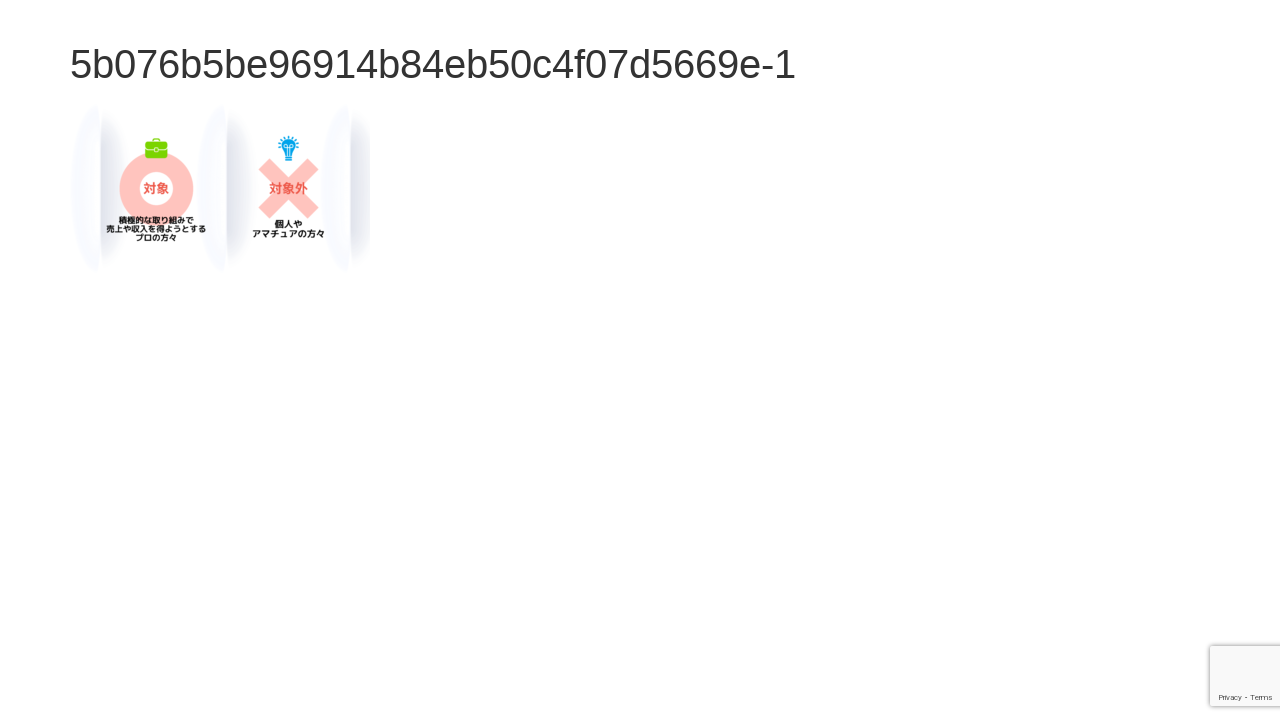

--- FILE ---
content_type: text/html; charset=utf-8
request_url: https://www.google.com/recaptcha/api2/anchor?ar=1&k=6Lc7j8cdAAAAAD8XUggmcu5eBX2RmOlPQS8NW-JT&co=aHR0cHM6Ly9rYXdhLWd5b3N5by5jb206NDQz&hl=en&v=PoyoqOPhxBO7pBk68S4YbpHZ&size=invisible&anchor-ms=20000&execute-ms=30000&cb=q7bu87g4ptln
body_size: 48634
content:
<!DOCTYPE HTML><html dir="ltr" lang="en"><head><meta http-equiv="Content-Type" content="text/html; charset=UTF-8">
<meta http-equiv="X-UA-Compatible" content="IE=edge">
<title>reCAPTCHA</title>
<style type="text/css">
/* cyrillic-ext */
@font-face {
  font-family: 'Roboto';
  font-style: normal;
  font-weight: 400;
  font-stretch: 100%;
  src: url(//fonts.gstatic.com/s/roboto/v48/KFO7CnqEu92Fr1ME7kSn66aGLdTylUAMa3GUBHMdazTgWw.woff2) format('woff2');
  unicode-range: U+0460-052F, U+1C80-1C8A, U+20B4, U+2DE0-2DFF, U+A640-A69F, U+FE2E-FE2F;
}
/* cyrillic */
@font-face {
  font-family: 'Roboto';
  font-style: normal;
  font-weight: 400;
  font-stretch: 100%;
  src: url(//fonts.gstatic.com/s/roboto/v48/KFO7CnqEu92Fr1ME7kSn66aGLdTylUAMa3iUBHMdazTgWw.woff2) format('woff2');
  unicode-range: U+0301, U+0400-045F, U+0490-0491, U+04B0-04B1, U+2116;
}
/* greek-ext */
@font-face {
  font-family: 'Roboto';
  font-style: normal;
  font-weight: 400;
  font-stretch: 100%;
  src: url(//fonts.gstatic.com/s/roboto/v48/KFO7CnqEu92Fr1ME7kSn66aGLdTylUAMa3CUBHMdazTgWw.woff2) format('woff2');
  unicode-range: U+1F00-1FFF;
}
/* greek */
@font-face {
  font-family: 'Roboto';
  font-style: normal;
  font-weight: 400;
  font-stretch: 100%;
  src: url(//fonts.gstatic.com/s/roboto/v48/KFO7CnqEu92Fr1ME7kSn66aGLdTylUAMa3-UBHMdazTgWw.woff2) format('woff2');
  unicode-range: U+0370-0377, U+037A-037F, U+0384-038A, U+038C, U+038E-03A1, U+03A3-03FF;
}
/* math */
@font-face {
  font-family: 'Roboto';
  font-style: normal;
  font-weight: 400;
  font-stretch: 100%;
  src: url(//fonts.gstatic.com/s/roboto/v48/KFO7CnqEu92Fr1ME7kSn66aGLdTylUAMawCUBHMdazTgWw.woff2) format('woff2');
  unicode-range: U+0302-0303, U+0305, U+0307-0308, U+0310, U+0312, U+0315, U+031A, U+0326-0327, U+032C, U+032F-0330, U+0332-0333, U+0338, U+033A, U+0346, U+034D, U+0391-03A1, U+03A3-03A9, U+03B1-03C9, U+03D1, U+03D5-03D6, U+03F0-03F1, U+03F4-03F5, U+2016-2017, U+2034-2038, U+203C, U+2040, U+2043, U+2047, U+2050, U+2057, U+205F, U+2070-2071, U+2074-208E, U+2090-209C, U+20D0-20DC, U+20E1, U+20E5-20EF, U+2100-2112, U+2114-2115, U+2117-2121, U+2123-214F, U+2190, U+2192, U+2194-21AE, U+21B0-21E5, U+21F1-21F2, U+21F4-2211, U+2213-2214, U+2216-22FF, U+2308-230B, U+2310, U+2319, U+231C-2321, U+2336-237A, U+237C, U+2395, U+239B-23B7, U+23D0, U+23DC-23E1, U+2474-2475, U+25AF, U+25B3, U+25B7, U+25BD, U+25C1, U+25CA, U+25CC, U+25FB, U+266D-266F, U+27C0-27FF, U+2900-2AFF, U+2B0E-2B11, U+2B30-2B4C, U+2BFE, U+3030, U+FF5B, U+FF5D, U+1D400-1D7FF, U+1EE00-1EEFF;
}
/* symbols */
@font-face {
  font-family: 'Roboto';
  font-style: normal;
  font-weight: 400;
  font-stretch: 100%;
  src: url(//fonts.gstatic.com/s/roboto/v48/KFO7CnqEu92Fr1ME7kSn66aGLdTylUAMaxKUBHMdazTgWw.woff2) format('woff2');
  unicode-range: U+0001-000C, U+000E-001F, U+007F-009F, U+20DD-20E0, U+20E2-20E4, U+2150-218F, U+2190, U+2192, U+2194-2199, U+21AF, U+21E6-21F0, U+21F3, U+2218-2219, U+2299, U+22C4-22C6, U+2300-243F, U+2440-244A, U+2460-24FF, U+25A0-27BF, U+2800-28FF, U+2921-2922, U+2981, U+29BF, U+29EB, U+2B00-2BFF, U+4DC0-4DFF, U+FFF9-FFFB, U+10140-1018E, U+10190-1019C, U+101A0, U+101D0-101FD, U+102E0-102FB, U+10E60-10E7E, U+1D2C0-1D2D3, U+1D2E0-1D37F, U+1F000-1F0FF, U+1F100-1F1AD, U+1F1E6-1F1FF, U+1F30D-1F30F, U+1F315, U+1F31C, U+1F31E, U+1F320-1F32C, U+1F336, U+1F378, U+1F37D, U+1F382, U+1F393-1F39F, U+1F3A7-1F3A8, U+1F3AC-1F3AF, U+1F3C2, U+1F3C4-1F3C6, U+1F3CA-1F3CE, U+1F3D4-1F3E0, U+1F3ED, U+1F3F1-1F3F3, U+1F3F5-1F3F7, U+1F408, U+1F415, U+1F41F, U+1F426, U+1F43F, U+1F441-1F442, U+1F444, U+1F446-1F449, U+1F44C-1F44E, U+1F453, U+1F46A, U+1F47D, U+1F4A3, U+1F4B0, U+1F4B3, U+1F4B9, U+1F4BB, U+1F4BF, U+1F4C8-1F4CB, U+1F4D6, U+1F4DA, U+1F4DF, U+1F4E3-1F4E6, U+1F4EA-1F4ED, U+1F4F7, U+1F4F9-1F4FB, U+1F4FD-1F4FE, U+1F503, U+1F507-1F50B, U+1F50D, U+1F512-1F513, U+1F53E-1F54A, U+1F54F-1F5FA, U+1F610, U+1F650-1F67F, U+1F687, U+1F68D, U+1F691, U+1F694, U+1F698, U+1F6AD, U+1F6B2, U+1F6B9-1F6BA, U+1F6BC, U+1F6C6-1F6CF, U+1F6D3-1F6D7, U+1F6E0-1F6EA, U+1F6F0-1F6F3, U+1F6F7-1F6FC, U+1F700-1F7FF, U+1F800-1F80B, U+1F810-1F847, U+1F850-1F859, U+1F860-1F887, U+1F890-1F8AD, U+1F8B0-1F8BB, U+1F8C0-1F8C1, U+1F900-1F90B, U+1F93B, U+1F946, U+1F984, U+1F996, U+1F9E9, U+1FA00-1FA6F, U+1FA70-1FA7C, U+1FA80-1FA89, U+1FA8F-1FAC6, U+1FACE-1FADC, U+1FADF-1FAE9, U+1FAF0-1FAF8, U+1FB00-1FBFF;
}
/* vietnamese */
@font-face {
  font-family: 'Roboto';
  font-style: normal;
  font-weight: 400;
  font-stretch: 100%;
  src: url(//fonts.gstatic.com/s/roboto/v48/KFO7CnqEu92Fr1ME7kSn66aGLdTylUAMa3OUBHMdazTgWw.woff2) format('woff2');
  unicode-range: U+0102-0103, U+0110-0111, U+0128-0129, U+0168-0169, U+01A0-01A1, U+01AF-01B0, U+0300-0301, U+0303-0304, U+0308-0309, U+0323, U+0329, U+1EA0-1EF9, U+20AB;
}
/* latin-ext */
@font-face {
  font-family: 'Roboto';
  font-style: normal;
  font-weight: 400;
  font-stretch: 100%;
  src: url(//fonts.gstatic.com/s/roboto/v48/KFO7CnqEu92Fr1ME7kSn66aGLdTylUAMa3KUBHMdazTgWw.woff2) format('woff2');
  unicode-range: U+0100-02BA, U+02BD-02C5, U+02C7-02CC, U+02CE-02D7, U+02DD-02FF, U+0304, U+0308, U+0329, U+1D00-1DBF, U+1E00-1E9F, U+1EF2-1EFF, U+2020, U+20A0-20AB, U+20AD-20C0, U+2113, U+2C60-2C7F, U+A720-A7FF;
}
/* latin */
@font-face {
  font-family: 'Roboto';
  font-style: normal;
  font-weight: 400;
  font-stretch: 100%;
  src: url(//fonts.gstatic.com/s/roboto/v48/KFO7CnqEu92Fr1ME7kSn66aGLdTylUAMa3yUBHMdazQ.woff2) format('woff2');
  unicode-range: U+0000-00FF, U+0131, U+0152-0153, U+02BB-02BC, U+02C6, U+02DA, U+02DC, U+0304, U+0308, U+0329, U+2000-206F, U+20AC, U+2122, U+2191, U+2193, U+2212, U+2215, U+FEFF, U+FFFD;
}
/* cyrillic-ext */
@font-face {
  font-family: 'Roboto';
  font-style: normal;
  font-weight: 500;
  font-stretch: 100%;
  src: url(//fonts.gstatic.com/s/roboto/v48/KFO7CnqEu92Fr1ME7kSn66aGLdTylUAMa3GUBHMdazTgWw.woff2) format('woff2');
  unicode-range: U+0460-052F, U+1C80-1C8A, U+20B4, U+2DE0-2DFF, U+A640-A69F, U+FE2E-FE2F;
}
/* cyrillic */
@font-face {
  font-family: 'Roboto';
  font-style: normal;
  font-weight: 500;
  font-stretch: 100%;
  src: url(//fonts.gstatic.com/s/roboto/v48/KFO7CnqEu92Fr1ME7kSn66aGLdTylUAMa3iUBHMdazTgWw.woff2) format('woff2');
  unicode-range: U+0301, U+0400-045F, U+0490-0491, U+04B0-04B1, U+2116;
}
/* greek-ext */
@font-face {
  font-family: 'Roboto';
  font-style: normal;
  font-weight: 500;
  font-stretch: 100%;
  src: url(//fonts.gstatic.com/s/roboto/v48/KFO7CnqEu92Fr1ME7kSn66aGLdTylUAMa3CUBHMdazTgWw.woff2) format('woff2');
  unicode-range: U+1F00-1FFF;
}
/* greek */
@font-face {
  font-family: 'Roboto';
  font-style: normal;
  font-weight: 500;
  font-stretch: 100%;
  src: url(//fonts.gstatic.com/s/roboto/v48/KFO7CnqEu92Fr1ME7kSn66aGLdTylUAMa3-UBHMdazTgWw.woff2) format('woff2');
  unicode-range: U+0370-0377, U+037A-037F, U+0384-038A, U+038C, U+038E-03A1, U+03A3-03FF;
}
/* math */
@font-face {
  font-family: 'Roboto';
  font-style: normal;
  font-weight: 500;
  font-stretch: 100%;
  src: url(//fonts.gstatic.com/s/roboto/v48/KFO7CnqEu92Fr1ME7kSn66aGLdTylUAMawCUBHMdazTgWw.woff2) format('woff2');
  unicode-range: U+0302-0303, U+0305, U+0307-0308, U+0310, U+0312, U+0315, U+031A, U+0326-0327, U+032C, U+032F-0330, U+0332-0333, U+0338, U+033A, U+0346, U+034D, U+0391-03A1, U+03A3-03A9, U+03B1-03C9, U+03D1, U+03D5-03D6, U+03F0-03F1, U+03F4-03F5, U+2016-2017, U+2034-2038, U+203C, U+2040, U+2043, U+2047, U+2050, U+2057, U+205F, U+2070-2071, U+2074-208E, U+2090-209C, U+20D0-20DC, U+20E1, U+20E5-20EF, U+2100-2112, U+2114-2115, U+2117-2121, U+2123-214F, U+2190, U+2192, U+2194-21AE, U+21B0-21E5, U+21F1-21F2, U+21F4-2211, U+2213-2214, U+2216-22FF, U+2308-230B, U+2310, U+2319, U+231C-2321, U+2336-237A, U+237C, U+2395, U+239B-23B7, U+23D0, U+23DC-23E1, U+2474-2475, U+25AF, U+25B3, U+25B7, U+25BD, U+25C1, U+25CA, U+25CC, U+25FB, U+266D-266F, U+27C0-27FF, U+2900-2AFF, U+2B0E-2B11, U+2B30-2B4C, U+2BFE, U+3030, U+FF5B, U+FF5D, U+1D400-1D7FF, U+1EE00-1EEFF;
}
/* symbols */
@font-face {
  font-family: 'Roboto';
  font-style: normal;
  font-weight: 500;
  font-stretch: 100%;
  src: url(//fonts.gstatic.com/s/roboto/v48/KFO7CnqEu92Fr1ME7kSn66aGLdTylUAMaxKUBHMdazTgWw.woff2) format('woff2');
  unicode-range: U+0001-000C, U+000E-001F, U+007F-009F, U+20DD-20E0, U+20E2-20E4, U+2150-218F, U+2190, U+2192, U+2194-2199, U+21AF, U+21E6-21F0, U+21F3, U+2218-2219, U+2299, U+22C4-22C6, U+2300-243F, U+2440-244A, U+2460-24FF, U+25A0-27BF, U+2800-28FF, U+2921-2922, U+2981, U+29BF, U+29EB, U+2B00-2BFF, U+4DC0-4DFF, U+FFF9-FFFB, U+10140-1018E, U+10190-1019C, U+101A0, U+101D0-101FD, U+102E0-102FB, U+10E60-10E7E, U+1D2C0-1D2D3, U+1D2E0-1D37F, U+1F000-1F0FF, U+1F100-1F1AD, U+1F1E6-1F1FF, U+1F30D-1F30F, U+1F315, U+1F31C, U+1F31E, U+1F320-1F32C, U+1F336, U+1F378, U+1F37D, U+1F382, U+1F393-1F39F, U+1F3A7-1F3A8, U+1F3AC-1F3AF, U+1F3C2, U+1F3C4-1F3C6, U+1F3CA-1F3CE, U+1F3D4-1F3E0, U+1F3ED, U+1F3F1-1F3F3, U+1F3F5-1F3F7, U+1F408, U+1F415, U+1F41F, U+1F426, U+1F43F, U+1F441-1F442, U+1F444, U+1F446-1F449, U+1F44C-1F44E, U+1F453, U+1F46A, U+1F47D, U+1F4A3, U+1F4B0, U+1F4B3, U+1F4B9, U+1F4BB, U+1F4BF, U+1F4C8-1F4CB, U+1F4D6, U+1F4DA, U+1F4DF, U+1F4E3-1F4E6, U+1F4EA-1F4ED, U+1F4F7, U+1F4F9-1F4FB, U+1F4FD-1F4FE, U+1F503, U+1F507-1F50B, U+1F50D, U+1F512-1F513, U+1F53E-1F54A, U+1F54F-1F5FA, U+1F610, U+1F650-1F67F, U+1F687, U+1F68D, U+1F691, U+1F694, U+1F698, U+1F6AD, U+1F6B2, U+1F6B9-1F6BA, U+1F6BC, U+1F6C6-1F6CF, U+1F6D3-1F6D7, U+1F6E0-1F6EA, U+1F6F0-1F6F3, U+1F6F7-1F6FC, U+1F700-1F7FF, U+1F800-1F80B, U+1F810-1F847, U+1F850-1F859, U+1F860-1F887, U+1F890-1F8AD, U+1F8B0-1F8BB, U+1F8C0-1F8C1, U+1F900-1F90B, U+1F93B, U+1F946, U+1F984, U+1F996, U+1F9E9, U+1FA00-1FA6F, U+1FA70-1FA7C, U+1FA80-1FA89, U+1FA8F-1FAC6, U+1FACE-1FADC, U+1FADF-1FAE9, U+1FAF0-1FAF8, U+1FB00-1FBFF;
}
/* vietnamese */
@font-face {
  font-family: 'Roboto';
  font-style: normal;
  font-weight: 500;
  font-stretch: 100%;
  src: url(//fonts.gstatic.com/s/roboto/v48/KFO7CnqEu92Fr1ME7kSn66aGLdTylUAMa3OUBHMdazTgWw.woff2) format('woff2');
  unicode-range: U+0102-0103, U+0110-0111, U+0128-0129, U+0168-0169, U+01A0-01A1, U+01AF-01B0, U+0300-0301, U+0303-0304, U+0308-0309, U+0323, U+0329, U+1EA0-1EF9, U+20AB;
}
/* latin-ext */
@font-face {
  font-family: 'Roboto';
  font-style: normal;
  font-weight: 500;
  font-stretch: 100%;
  src: url(//fonts.gstatic.com/s/roboto/v48/KFO7CnqEu92Fr1ME7kSn66aGLdTylUAMa3KUBHMdazTgWw.woff2) format('woff2');
  unicode-range: U+0100-02BA, U+02BD-02C5, U+02C7-02CC, U+02CE-02D7, U+02DD-02FF, U+0304, U+0308, U+0329, U+1D00-1DBF, U+1E00-1E9F, U+1EF2-1EFF, U+2020, U+20A0-20AB, U+20AD-20C0, U+2113, U+2C60-2C7F, U+A720-A7FF;
}
/* latin */
@font-face {
  font-family: 'Roboto';
  font-style: normal;
  font-weight: 500;
  font-stretch: 100%;
  src: url(//fonts.gstatic.com/s/roboto/v48/KFO7CnqEu92Fr1ME7kSn66aGLdTylUAMa3yUBHMdazQ.woff2) format('woff2');
  unicode-range: U+0000-00FF, U+0131, U+0152-0153, U+02BB-02BC, U+02C6, U+02DA, U+02DC, U+0304, U+0308, U+0329, U+2000-206F, U+20AC, U+2122, U+2191, U+2193, U+2212, U+2215, U+FEFF, U+FFFD;
}
/* cyrillic-ext */
@font-face {
  font-family: 'Roboto';
  font-style: normal;
  font-weight: 900;
  font-stretch: 100%;
  src: url(//fonts.gstatic.com/s/roboto/v48/KFO7CnqEu92Fr1ME7kSn66aGLdTylUAMa3GUBHMdazTgWw.woff2) format('woff2');
  unicode-range: U+0460-052F, U+1C80-1C8A, U+20B4, U+2DE0-2DFF, U+A640-A69F, U+FE2E-FE2F;
}
/* cyrillic */
@font-face {
  font-family: 'Roboto';
  font-style: normal;
  font-weight: 900;
  font-stretch: 100%;
  src: url(//fonts.gstatic.com/s/roboto/v48/KFO7CnqEu92Fr1ME7kSn66aGLdTylUAMa3iUBHMdazTgWw.woff2) format('woff2');
  unicode-range: U+0301, U+0400-045F, U+0490-0491, U+04B0-04B1, U+2116;
}
/* greek-ext */
@font-face {
  font-family: 'Roboto';
  font-style: normal;
  font-weight: 900;
  font-stretch: 100%;
  src: url(//fonts.gstatic.com/s/roboto/v48/KFO7CnqEu92Fr1ME7kSn66aGLdTylUAMa3CUBHMdazTgWw.woff2) format('woff2');
  unicode-range: U+1F00-1FFF;
}
/* greek */
@font-face {
  font-family: 'Roboto';
  font-style: normal;
  font-weight: 900;
  font-stretch: 100%;
  src: url(//fonts.gstatic.com/s/roboto/v48/KFO7CnqEu92Fr1ME7kSn66aGLdTylUAMa3-UBHMdazTgWw.woff2) format('woff2');
  unicode-range: U+0370-0377, U+037A-037F, U+0384-038A, U+038C, U+038E-03A1, U+03A3-03FF;
}
/* math */
@font-face {
  font-family: 'Roboto';
  font-style: normal;
  font-weight: 900;
  font-stretch: 100%;
  src: url(//fonts.gstatic.com/s/roboto/v48/KFO7CnqEu92Fr1ME7kSn66aGLdTylUAMawCUBHMdazTgWw.woff2) format('woff2');
  unicode-range: U+0302-0303, U+0305, U+0307-0308, U+0310, U+0312, U+0315, U+031A, U+0326-0327, U+032C, U+032F-0330, U+0332-0333, U+0338, U+033A, U+0346, U+034D, U+0391-03A1, U+03A3-03A9, U+03B1-03C9, U+03D1, U+03D5-03D6, U+03F0-03F1, U+03F4-03F5, U+2016-2017, U+2034-2038, U+203C, U+2040, U+2043, U+2047, U+2050, U+2057, U+205F, U+2070-2071, U+2074-208E, U+2090-209C, U+20D0-20DC, U+20E1, U+20E5-20EF, U+2100-2112, U+2114-2115, U+2117-2121, U+2123-214F, U+2190, U+2192, U+2194-21AE, U+21B0-21E5, U+21F1-21F2, U+21F4-2211, U+2213-2214, U+2216-22FF, U+2308-230B, U+2310, U+2319, U+231C-2321, U+2336-237A, U+237C, U+2395, U+239B-23B7, U+23D0, U+23DC-23E1, U+2474-2475, U+25AF, U+25B3, U+25B7, U+25BD, U+25C1, U+25CA, U+25CC, U+25FB, U+266D-266F, U+27C0-27FF, U+2900-2AFF, U+2B0E-2B11, U+2B30-2B4C, U+2BFE, U+3030, U+FF5B, U+FF5D, U+1D400-1D7FF, U+1EE00-1EEFF;
}
/* symbols */
@font-face {
  font-family: 'Roboto';
  font-style: normal;
  font-weight: 900;
  font-stretch: 100%;
  src: url(//fonts.gstatic.com/s/roboto/v48/KFO7CnqEu92Fr1ME7kSn66aGLdTylUAMaxKUBHMdazTgWw.woff2) format('woff2');
  unicode-range: U+0001-000C, U+000E-001F, U+007F-009F, U+20DD-20E0, U+20E2-20E4, U+2150-218F, U+2190, U+2192, U+2194-2199, U+21AF, U+21E6-21F0, U+21F3, U+2218-2219, U+2299, U+22C4-22C6, U+2300-243F, U+2440-244A, U+2460-24FF, U+25A0-27BF, U+2800-28FF, U+2921-2922, U+2981, U+29BF, U+29EB, U+2B00-2BFF, U+4DC0-4DFF, U+FFF9-FFFB, U+10140-1018E, U+10190-1019C, U+101A0, U+101D0-101FD, U+102E0-102FB, U+10E60-10E7E, U+1D2C0-1D2D3, U+1D2E0-1D37F, U+1F000-1F0FF, U+1F100-1F1AD, U+1F1E6-1F1FF, U+1F30D-1F30F, U+1F315, U+1F31C, U+1F31E, U+1F320-1F32C, U+1F336, U+1F378, U+1F37D, U+1F382, U+1F393-1F39F, U+1F3A7-1F3A8, U+1F3AC-1F3AF, U+1F3C2, U+1F3C4-1F3C6, U+1F3CA-1F3CE, U+1F3D4-1F3E0, U+1F3ED, U+1F3F1-1F3F3, U+1F3F5-1F3F7, U+1F408, U+1F415, U+1F41F, U+1F426, U+1F43F, U+1F441-1F442, U+1F444, U+1F446-1F449, U+1F44C-1F44E, U+1F453, U+1F46A, U+1F47D, U+1F4A3, U+1F4B0, U+1F4B3, U+1F4B9, U+1F4BB, U+1F4BF, U+1F4C8-1F4CB, U+1F4D6, U+1F4DA, U+1F4DF, U+1F4E3-1F4E6, U+1F4EA-1F4ED, U+1F4F7, U+1F4F9-1F4FB, U+1F4FD-1F4FE, U+1F503, U+1F507-1F50B, U+1F50D, U+1F512-1F513, U+1F53E-1F54A, U+1F54F-1F5FA, U+1F610, U+1F650-1F67F, U+1F687, U+1F68D, U+1F691, U+1F694, U+1F698, U+1F6AD, U+1F6B2, U+1F6B9-1F6BA, U+1F6BC, U+1F6C6-1F6CF, U+1F6D3-1F6D7, U+1F6E0-1F6EA, U+1F6F0-1F6F3, U+1F6F7-1F6FC, U+1F700-1F7FF, U+1F800-1F80B, U+1F810-1F847, U+1F850-1F859, U+1F860-1F887, U+1F890-1F8AD, U+1F8B0-1F8BB, U+1F8C0-1F8C1, U+1F900-1F90B, U+1F93B, U+1F946, U+1F984, U+1F996, U+1F9E9, U+1FA00-1FA6F, U+1FA70-1FA7C, U+1FA80-1FA89, U+1FA8F-1FAC6, U+1FACE-1FADC, U+1FADF-1FAE9, U+1FAF0-1FAF8, U+1FB00-1FBFF;
}
/* vietnamese */
@font-face {
  font-family: 'Roboto';
  font-style: normal;
  font-weight: 900;
  font-stretch: 100%;
  src: url(//fonts.gstatic.com/s/roboto/v48/KFO7CnqEu92Fr1ME7kSn66aGLdTylUAMa3OUBHMdazTgWw.woff2) format('woff2');
  unicode-range: U+0102-0103, U+0110-0111, U+0128-0129, U+0168-0169, U+01A0-01A1, U+01AF-01B0, U+0300-0301, U+0303-0304, U+0308-0309, U+0323, U+0329, U+1EA0-1EF9, U+20AB;
}
/* latin-ext */
@font-face {
  font-family: 'Roboto';
  font-style: normal;
  font-weight: 900;
  font-stretch: 100%;
  src: url(//fonts.gstatic.com/s/roboto/v48/KFO7CnqEu92Fr1ME7kSn66aGLdTylUAMa3KUBHMdazTgWw.woff2) format('woff2');
  unicode-range: U+0100-02BA, U+02BD-02C5, U+02C7-02CC, U+02CE-02D7, U+02DD-02FF, U+0304, U+0308, U+0329, U+1D00-1DBF, U+1E00-1E9F, U+1EF2-1EFF, U+2020, U+20A0-20AB, U+20AD-20C0, U+2113, U+2C60-2C7F, U+A720-A7FF;
}
/* latin */
@font-face {
  font-family: 'Roboto';
  font-style: normal;
  font-weight: 900;
  font-stretch: 100%;
  src: url(//fonts.gstatic.com/s/roboto/v48/KFO7CnqEu92Fr1ME7kSn66aGLdTylUAMa3yUBHMdazQ.woff2) format('woff2');
  unicode-range: U+0000-00FF, U+0131, U+0152-0153, U+02BB-02BC, U+02C6, U+02DA, U+02DC, U+0304, U+0308, U+0329, U+2000-206F, U+20AC, U+2122, U+2191, U+2193, U+2212, U+2215, U+FEFF, U+FFFD;
}

</style>
<link rel="stylesheet" type="text/css" href="https://www.gstatic.com/recaptcha/releases/PoyoqOPhxBO7pBk68S4YbpHZ/styles__ltr.css">
<script nonce="WPLK55PANedfIq-dK_mIaw" type="text/javascript">window['__recaptcha_api'] = 'https://www.google.com/recaptcha/api2/';</script>
<script type="text/javascript" src="https://www.gstatic.com/recaptcha/releases/PoyoqOPhxBO7pBk68S4YbpHZ/recaptcha__en.js" nonce="WPLK55PANedfIq-dK_mIaw">
      
    </script></head>
<body><div id="rc-anchor-alert" class="rc-anchor-alert"></div>
<input type="hidden" id="recaptcha-token" value="[base64]">
<script type="text/javascript" nonce="WPLK55PANedfIq-dK_mIaw">
      recaptcha.anchor.Main.init("[\x22ainput\x22,[\x22bgdata\x22,\x22\x22,\[base64]/[base64]/[base64]/bmV3IHJbeF0oY1swXSk6RT09Mj9uZXcgclt4XShjWzBdLGNbMV0pOkU9PTM/bmV3IHJbeF0oY1swXSxjWzFdLGNbMl0pOkU9PTQ/[base64]/[base64]/[base64]/[base64]/[base64]/[base64]/[base64]/[base64]\x22,\[base64]\\u003d\x22,\x22wrrDvMOZbylBwrw/woRWSMKSXMOpZsOiYlR1XsKHIyvDm8O0XcK0fCF1wo/DjMO+w6/[base64]/CplLDh8KBw4xYw6bCkHbCvEHChcObb8OVw7EcZMOCw7TDpsOJw4JSwrjDuWbCuzpxRAYjC3cWScOVeE7CjT7DpsOwwpzDn8Ojw5oHw7DCvgdAwr5SwrPDksKAZCkpBMKtdsOkXMOdwrXDvcOew6vCmEfDlgNYCsOsAMKdRcKAHcO+w6vDhX0iwozCk25Wwp8ow6M3w4/DgcKywp7Dq0/CokTDiMObORbDij/CkMOyLWB2w5xew4HDs8Osw5RGEgXCqcOYFm95DU8FP8Ovwrtbwp58IBVww7dSwrjCrsOVw5XDssOmwq9oZ8KVw5RRw5TDnMOAw65IbcOrSA7DrMOWwodLAMKBw6TCv8OgbcKXw59Mw6hdw49/woTDj8Klw6Q6w4TCslXDjkguw5TDuk3CuxZ/WErCuGHDhcOvw7zCqXvCssKXw5HCq2PDjsO5dcOrw6vCjMOjai1+woDDncOLQEjDp0dow7nDhDYYwqA3K2nDuiB0w6keJwfDpBnDqn3Cs1FPFkEcPcONw41SD8KhDSLDncOxwo3DocOGesOsacK9wqnDnSrDucOodWQKw6HDry7DvMK/DMOeF8Oyw7LDpMK4BcKKw6nCl8OjccOHw4LCm8KOwoTChMO1QyJRw67DmgrDtsKqw5xUZsKsw5NYRcOgH8OTIAbCqsOiLcOibsO/wpoAXcKGwqXDj3R2wqsHEj8DCsOuXwbCokMEFMOpXMOow5vDiTfCkkzDhXkQw6bCpHk8wp/Cij56MxnDpMOew6wkw5NlNRPCkWJ/wpXCrnYGPHzDl8Olw4bDhj9/Z8Kaw5U9w7XChcKVwqjDusOMMcKgwoIGKsO+ecKYYMOnB2omworCm8K5PsK1eQdPB8OKBDnDsMOhw40vfCnDk1nCnjbCpsOvw5vDnRnCsifCrcOWwqsrw5hBwrUDwpjCpMKtwqPCuyJVw7pnfn3DpcKRwp5lU24ZdGpnVG/DgcKKTSA5FRpAWcO1LsOcNcKlaR/CisOzKwDDt8K1O8KTw7DDugZ5MT0CwqgafcOnwrzCtjN6AsKfdjDDjMOpwolFw70BAMOHASvDkwbChgYGw70rw5zDtcKMw4XCu0YBLnhwQMOCOcOhO8Olw6/DizlAwoHCrMOveREtZcOwfcOswobDscOHGAfDpcK6w4ogw5AOfzjDpMKoO1jCi0R1w63Cu8KGcsKhwr3Cs2Iyw7fDp8KgKMO/[base64]/[base64]/w4LDu8OuZljDoD3DlsOaw74pwp/CgsKjMkDDoX9LTsOiLsOAGhfDoiAxEMOxKRjCnXPDvV85wo05TlLDoXBuw7ZvGT/DiDrCtsKyakvCo0nDnnHCmsOLEVdTFnIWw7IUwrg1wq1YXQxbw6zCt8KRw6HDlBAKwr9vwpvDn8Ohw4gcw5zDicO0WnsHw4V6ajNFwojCi3ZXT8O9wq/Cu29BdVTCjk5pwoHCrUJiw7LDucO8ZDdgWRfDvGfCkxIcRBtZwppcwoMgCsOnw53DksKPXncewp1nUgjDisOlwrI8wqpjwoXCmFPCncK1Gy3DswRoWcOIfg7DnzESOcKowrt5bWVqYsKsw6ZuMcOaIMK9J31AIm7CucK/ScOZa1/Cj8O5AirCvSnCpjouw6jDn3sjVsOlw4fDiWMFHBEIw7HDi8OSThcuHcOxE8K0w6LCm3PDmMOLOMOQw5d1w6LChcK6w4/DlXTDiXrDvcOqw7nCj2PCk1HCgsKrw6ovw6BKwo1CeQIBw5/[base64]/wqhTY3ltZQDDosK7w6FddsOtN2bCniDDucK2w6JNwoomwqfDoFHDsEkGwqbDpcKvwo4UKcKUDsODJwTCkMKaBmwfwppIAlZgfxXCmsOmwokNUQ9qP8K3w7bCvXXDqsOdw7p/w4obwo/DtMOSXU8bQsKwFirCuGzDrMO2w5sFB1XCs8OAFUHDp8Oyw6g/w4Fbwr12PHDDiMO1PMK4Y8KcUi18wo7DiH5BAy3CnFx+IMKANzR7w5LCt8KpRDTDhsKkG8OYw5/CiMKcasKhwo9jw5bDrcKHMMOdw4zCs8KrX8KzD17CiTPCtz8kc8KTw4/DpsOmw49Vw5gQA8K5w7pMHjzDuypgPcKMXMKTWE4Uw4JyB8OkTMKTw5fDjsK+wqMqbgfCgcKrwoDCnTHDuQvDmsOrC8KwwrnDinrDqWXDhELCo1oCwp88TMODw5zCosOOw4Yhw5/[base64]/[base64]/CrMOqIF/[base64]/Dk093X2oQw7pEwrvDgFXCjEbDnsOkwpY7wpXDjWApBQ1Jw57CpH4KCj9qBRnCncOHw4ohwoM6w4YzMcKKIcKZw70DwpYuQH/DqMKow69Fw73CuTAywpkocMOywp3DhcKHO8OmL1vDvMOUwo3DrTc8cTM7woMGNsKTGcKpah/CisOLw4TDmMOgDcOmL1EuQUddwrzCjQg2w7rDiV/[base64]/CscKVKmfDgcKBwrjCjnbDp8OfN3HCvsOowrDDlVPCigsiwpQfw63DqMOJQlhiIGLCo8OHwrrCmcOvVMO6WcO/IcKSesKJOMOqSCHCvAgFNMK3wovCn8KSwqzCgUonH8KrwrjDusO9fHEqwrrDgsK6DW/Cs2tZdy3CggEtZsOfTijDtAxzA1bCq8KgcCvCm24VwolVFMK9UsKbw7XDncORwppTwpHCuCLCs8KTwqjCtjwBw7bCv8KYwrswwpxZB8O8w6YFD8OZe30Xwq/CgcKXw6wSwpdnwr7ClcKBBcOPTsO0S8O4E8OAw4J2FFbCl0HDr8Ohwp8mf8O4Z8KUJSjDr8KRwp4qwp/CoDvDpjnCosKww4lbw4wIW8OWwrTDjMOZJ8KJNsO5wrHDg2Rdw7FDSEJ6wqwmw509w7EpFQIEwprDhghMe8KKwoFQw6TDjCbChxJvRiPDgFrDiMOOwr92wqvCqBbDv8KiwqzCj8OPTgFWwrPCosOgUcOGw4/DqBHCh1PCh8Kdw4nCr8K2Gn3Dsk/CplbDmMKEIcOfYmhtV3lOwqXCjQccw6DDn8O0QcK3w5/[base64]/DvMOwwqFZwpZLw7QeWVLCmTrDkMK6w6Z5wr8KenMow6I3F8OMHMO/QsOCwo5uwofDmjc9wovDicK3eEfCvsKjw7lowrnCpsK7EsOvQVTCuWPDuhXCoXnCnUHDvmxqw7BIw4fDmcOxw6IGwokdP8OKK2xEw6PCg8Obw5PDmkxnw64Rwp/CqMOLw6VXSUfDtsK9DMOBw5MMw4DChcKrOsOqNF1Lw4g/BlsRw6rDsUvDujHCncKKw6gwC1TDpsKdIcOkwpZYAlfDmMKePMK1w53CnMOoTMKdRWAqF8KZMSpUw6nCkcKSE8Ozw4QZJsKvLXskUntnwqBGUMOkw7rCjzTCnSbDvWElwqrCosOMwrTCpcO6RMOXbhcZwpEYw6MSR8KLw7l5AA51wrdzY1c7FsOgw4vCrcONJsOew4/DhlvDhATCnHvCiSVifcKow7tiwr4/[base64]/DvcKYK8OBw5TDsyQUahzConrDr0DDo8OvOcKrwr7DiBvCtzPDnMO/c3gYRcOBd8OmVCYJUAAMwrPCqEgTw4/CksK5w640w57Cq8OWw78XGAhBC8O0wq7DnC1fRcOkGh1/[base64]/[base64]/[base64]/Cv8ODw4JSLgHDtMOLw4vCtShLFhE0w5bCkn4lw53DsGvCoMO3wqpCJSPCgcOlFADCv8KEAgvCkVTCgl1gLsKYw4vDicOxwpJ2IcK8U8K8wp0iw7nCh1VcK8Otb8O7biszw7/[base64]/ClX90WsKVwqvCnTnCrUDCpnA/w7M3wqTDpcKaw5TDqjkwT8O2w5vDt8KcUsOVwqnDo8K2w4nCvWZ1w65Xw65Dw5lSwovChmlqw59bPgbDqsOPFjPDohrDs8OIQsOPw4tdw5IfFcOpwo3DtMOVCBzCmB0rWgfDtgFAwpBlw5nCmEp/BGLCrWw9JsKBXGNjw790CnRSwp7DjsKUKGBOwoVswqdiw6U2OcOHW8OGw5rCn8KkwoLCr8Onw7lkwoHCo15vwqbDrCjCgMKIPA7Cu2jDvMKWcsOfOms7w6ELw4BZeUXCtShew5o6w7l/KnUoQMK+BcOER8OAM8Kmw7M2w53Dl8OnVE/DkyBBw5YiN8K6worDuAVmWDDDkUTDnnxmw5zCszoUM8OvAjDCrlXCigMJQwnDn8KWw5VZbcOoe8KGw5ckw6M/wq1jAEd1wo3DtMKTwpHCpnlDwrHDl0E1NxNPI8O+wqPCk0jCqBgZwrbDkjsHGVohIsOgGW3DkcKzwqTDncKJTU7DunpEBsKTwp8JcljCm8Kuwoh9Jm8QP8O9w4LDtnXDs8Okwp4bYAHCs2xpw4BPwpFrAsO3ChHCqH/DssOrwpxhw5txOzHDsMKyQUnDusOqw5jCkMK6QQlND8Kqw7XDqT1TVGhiwpc2HTDDji7CiHp/bcODwqAww5PCly7Dsh7CgGbCi2zDj3TDr8K1b8OPVg4ww6Y9NQ44w5Ilw6giNcKvFVIocUQqHBQIwqrClW3DnxnClMOgw5QJwp4Nw6zDqsKGwp5yZMKKwqPDoMOXRALCvXXCpcKTwps3wrIow7UpLkrCnWgRw4URcRXCkMOJB8Oodl/[base64]/[base64]/DosKBwr5Pw6zDkcOfwrM7wrvDpi9/w6Nrw74Rwr4OYBTCi3jCvU7CsknCocO0QWDCjx5jTsKBSD3CvsOWw6QUAgNLf3ZFEsOWw7nClcOWBnXCuDJVSXgiWyHCkQ0PATARYVYSa8KXbWHDv8O6c8K8wqnDg8O/Tzo/FgvCjsODJsK8w7nDrB7Dj1/[base64]/w6HCoA7DisKMw7LDh8OlfsKXSzIaXBsAw4bCvGZmw4HCgsK+wodqwrgQwqjCtDjCsMO2X8K3wo9LaRkoJcO2wpUlw63ChsOewrRFIsK2O8O/aEjDisKFwq/DhAHCmMOOW8KuV8KEBFRJfUE7wpFSw70Rw4LDkyXChTgAMcOrORbDqm4oRMO8w4nDhkQowofCqwMnY2nCmhHDthBPw4hBSsKbTQgowpQcAjw3woXCrg3ChsOaw7JVMMKGNMOfE8Kdw549GcK0w4bDq8OlTMKbw67CnMO3ElbDgMOYw6s+H2nCgTPDphldEsO/AFo/w4PCo1TCn8OmHXDCjFtbw7ZAwrPCvsKywp/CusKKciPCrnPCgMKPw7DCr8KtYMOaw4NMwqvCo8K6GkI6VTceFcKSwqTCh2/DmEHCrjwQwqYswrTDlMO5CsKSJjnDs1FLbsOnwozCm1l3Wys4worCjSV+w5lPVk7DmR/CmW8qfsK0w4PDoMKmwrpuKXLDhcOlwrPCusOaCsOySsOvesK+w5LCkkHDoj/DjMOXPcKoCSnCuQJTKMOJwpU9RMOwwrA5Q8Kxw4lzwp1WEsKtwqnDv8KZTgQsw6HDkcKQACjChUDCp8ONKgbDhTZ7fXV9w6HCkF3DmR/[base64]/CrcK4LmXCgSlewpXCiyLCsAfDssKqw6NQZcKlS8K7CHLCni8/w6nClcO/wq53wrjCj8KywrLCrUcyLsOmwoTCucKOw4pZAsOucknCqMOdcDnDq8OXLMKLHXkjeGVDwo0lY3wCEsOVYcKqw6PCtcKhw5wVY8K+Y8KcHRt/N8K8w7jDl0bDtXXCrmzCoXVuA8KzeMOTw4V4w549wpVNFCfCv8KOVhbDj8KIVcK6w6Vtw51gC8KgwoPCs8OdwpzDqlLDh8KUw7DDosKwNlfDq1M/[base64]/[base64]/CoA1gwpDDoU7CqEvDpkU/wpHCuMKQwqjCsAASw5s/w7lBLsOrwpvCocOkwoHCscKeemAswp3CvMOuUyzDgsO8w4QSw6DDu8K4w7JJa1HDu8KDOEvChMKowqlcVSVQw6FmNsOmw7jCscOoAVYcwooUXsOTwr9sCwgaw7ZpRWbDgMKCSSTDtmwWc8O5w6XDrMOhwp7DlcK9w4Mvw6TDpcKrw49/w5nDmcO9wqXClsOvRw1jw4jCksO0w6vDrAoqEBZFw6rDhcOUOnHDh3/Do8OuenrCocOGccKWwr/DocOgw6fChsOTwq0gw4kvwodow57Dnn3CjmrDoF7Dt8KKw7vDqwN1wrRtX8K5OMK8I8OwwrXCtcKMW8Kbwo9aG34rJ8KQPMOqw7FYwqBvccOmwrU/UHBXw6Z1WcKKwp8bw7PDkGs5SibDvcOJwo/Cs8OvBTXCjMOJwpY0w6I6w6VGMsO3bWgALsOrQ8KVL8KAAC/[base64]/PsOzIcOnw5HCnQQ2w63Dp3JGw4LCg8KQwovCusOZwp3CggPDiglVw7PCqgnCm8KgH0QTw73CscKSZFrCk8KDw70yDVjDvFTCvcK/wqDCvwwkworCijLDucOKw5Q3w4M8w63Dnjs4NMKdw6nDj0orOMOBS8KLegvDmMKvFSnCn8OMwrAtwpcvYATCpsK7woUZZcOZwr4JZ8OFZMO+EsOXfgpEw7JGwqxuw4bClGPCqADCr8Kew4vCrMK/L8KKw4XCth3CjMOgAsOAWlMdLQ4iJMKBwq/Cii49w5/Cvw3CjBrCvQU1wpPCtcKYw6NUEigTw6DCiQLCjsKvBWoIw4d8ccKnw5U+woFFw7jDsRXDrUddw5kNwpQSw4/Cn8OHwq7DlMKGw5YMH8K3w4PCvgjDv8OWd33CuXnCu8O8QRPCksKlRlzCg8O9woo0Cz4rworDpnYVDcOtUMOXwoDCvzzCj8KJasO1wp3DsDlgGyvDgBzDgMKrwoxSwoDCqMOlwr/[base64]/RlMeNArCt8K2NkoMw47DvcK9w6NkeMOyw6h9FRrCsh4Ew6/CssO3wqXDrHsJThHCrlcmwrwFGsKfwoTCtyTCjcO3w7MWw6cJw5txw7o4wpnDhMKnw4PCnMOKD8Kaw6lIw5nCswUBc8KhC8KPw7nDiMKowoTDksKpX8Kaw7HCqQxNwrN4wpZSZ0/[base64]/DsD3DokF0w4FGOyHDlwojHsObwr/[base64]/CqMKlJMK6RnjCqjAfw7pow4zDjGRjw5JBZzTCicK2wp51wqvCrcOcPgcFwpHDvMKfw5VQMsKlw4x1w7bDncO/wqgOw6FSw6/[base64]/CgCHCvBIfN8K5wqnDqhIveMKqJsOrcGM6w7bDs8OjOHnCvcKZwpcycg3DpcKLwqYWX8KyMSnDjUIowrxuwrHCkcOAUcOrw7HCosKbwqTClEpcw7bCpsKeTj7DqsOnw7ledMK/DjVEAcKBUMOvw5vDlFszAMOkRcOaw7rDgzzCrsOQfsONGUfCu8KDJcOfw64FXyoyM8KANcO7w7bCpcKhwp1dc8K3VcOJw7ttw47Cl8KAWmLDkwo0wqZ3DFRXw5jDkyzCicOgeXpGwpcZGHTDmMOwwrjClcOaw7fCu8K/[base64]/[base64]/[base64]/[base64]/Dg3w+wq8VHHoyEGFXw5nCgMKcw6XDo8OuwpgJw5AdemI3wqB9KBjCncOzw7rDu8K8w4HDsRnDkEkHw6XCncOtWsO7TTXComTDnxPCtcOkYAEOaWTCgUfDpcKSwpp3bRB7w7/[base64]/Dj8KaaSvCqMK9ODF8w4sLAzYLw4zDj0jCtnzDiMO/w6w0aGTCuyRFworDrnLDu8OycMKTLMO2cjrClMObSm/[base64]/CqMOhwrVkT8KnZzNUwr3CusKSGcKpL8K0K8O1w54Gw5rDjCU+w5JsUxx0w5rCqMOswoLDiTVwc8O/wrHDqsK1ZsKSOMOwRSshwqBKw4LCvcKdw4nChsOwHMO2wodmwrsoQcO3wrzCplVdTMKaGMOmwoxjBUbDg1PDpgvDrE/[base64]/[base64]/w6nDrcO9woI8w5/CkAIywqrCvsOcwqrDqMOgwqXClcKECcKBUMKUeXowfsO0GcK4IsKEw5UhwrR9Zi0NVsKZw4odfsOzwqTDncOhw787EB7ClcOpKsODwozDvmHDmh4uwr8rwrxzwrgJdMOvZcKEw5wCbFnDsF/Co3zCu8OkdTc9UhM1wqjDtkt4d8KbwqNUwqdHwo7DkFzDncKsLcKBX8OVJMOFw5d5woccb1MYMxpkwp8Ow7Upw70+TzPDpMKASsONw5N0worCkcKmw43CtH1rwrjCj8KbCcKywqnCgcOqDFPCu0/DtMK8wpXDvsKWb8OzMCDCqcKJw57Dkh7CucOJKRzCkMORdFsawrItwrjCkk7CqljDqsKswolDJQDCr2HDicO4PcOVUcO4Z8OlThbDn1RMwpR/S8OiFkFzfAwawpLCjMK/[base64]/[base64]/Dhl3CosOuw7nCncKRw4Ivw7FILMOTwp3CvcKkXznClTVPwqjDunN/w7oxdcKqVcKgdF0DwqZ/f8OFwq/[base64]/[base64]/DkcKewq4fwqbDicKkwo1lwotNwrbCiMKDw6TDmWfChB/CgcOrLjzCrMKGV8O2wqPCuAvDh8KKw6gOVMKcw7NKPcObdcO4wpEWLMOTw6XDq8O3cg7CmknDoXACwqMiVXVYdkfDmXfDoMOwPykSw5cowr4uw77Dk8K6w4onP8KMw7NfwpYywpvCmzHDj13CvMKsw7vDm13CrsOlwpHDoQvCvsOrb8KWDx/ChRjCpHXDjsOoBHRFwpvDt8OXw7JgblBiwrfCpSTDlcK5Y2fCn8OEw4TDpcOHwrnCg8O4wr0WwpXDv3bChHnDvljCt8KGaw/CiMKJWcOpUsO6SFFFw7PDjkvDnjRSw4TCosOXwrNpH8KaMAZBCsKTw6EQwrLDhcOREMKyIg9Zwp3CqGXDnmdrGR/[base64]/[base64]/Cn2ttfCzDucOKZcOxwrTDtsKiw5zCjsK/w6TCrx5XwrFQP8KnacOpwoTCnUYQw7wBXMK0dMO0wpXDn8KJwoUCHcOUw5MzEMO9aBV2wpPCtcOFwqfDhSwmSEo3RsKowoHDrj9Sw6cfUMOpwr4xGMKsw7bDn2lIwoJDw7J+woE7wqDCq0fCrsKLAQXCvnjDtcOFHl/Co8KyVBbCqsO3JXELw5PCliTDv8OXdcKqQRHCocK4w6DDqsKowqfDuVRHLVlAZcKOT09LwpV6fcOLwo1GdHBDw6/CtkFSDBZMw5/DpcOZGcO6w5how5x5w544w6HDn1dnARptIjlWJW/Do8OPbSsAAQzDpnLDtBTDg8KRFwJWAmICScK9wp/[base64]/wqU4w7/[base64]/[base64]/KW/[base64]/ZsK9wpzDqsOsRcOuHsK5w57CmWgOVcKMTTrClVTDkX/ChmAywotSG3rDuMOfwqzDs8KIecK/FcK+YcK7VsK7HSFKw6IGVHI+w5/ChcOLLivDj8KFCMOuwqwvwpwuH8O1w67DusO9D8OMGxjDvsK+LyhLY2PCr1ASw5k/wqHCscOBQsKLM8OowpVaw609PHx2RxbDgcOrwqHDrMKAYx1cDsOoRS0uwpYsQUN8G8OPRcOIOVPCrz/[base64]/Dq8Oww7vClsKLwpnDvifCu0APYcO/wqTCscOaWsOAw6NMwoTDhsKhwolUw4ofw5Rdd8O5w65EKcOqwrcUwoZgZcKYwqc0wpnDhQhZwo/DtMO0Ln3ClWdFNSXDg8OmScO7wprCq8OKwqkBXVzDusOWw6DDhsKJU8KBAlXCmHJNw4ZMw5zClsK+wobCtsKmZcK5w7xfwq4mwq7CjsKCf1pDbVl9wrBawqgCwp/Cp8Ktw7XDoVnDuSrDj8KQEB3Cu8KjXsKPWcKHWMO8TifDosOcwqYiwp7Cmis0MR3Ct8KwwqYzY8KVQUvCrSDCtGdtwrMnfyocw6kHccOxCUvDrgPCkMK6w6xzwoEhw4fCpXfDhsOzwpBJwpN/wqhmwqYydQTCncKQwoEoJcKsT8O7wqIDXxxwAhoeMcOcw744wpvDoFUewqDDg0YGIcOhCMKFS8KsZ8KYw61LSMOcw4McwoDDo3t0wp8/[base64]/DhcOHGm3DgcOswq5EwrtzEllKGcOceBVlwpPCosOjRQs3QnZYA8KVU8OXHw/[base64]/[base64]/DrMKgw6B7wp/Dn2LCk8K0w7fCvcORwoYyw6TDisKEXi/DuVhZNRPDjwBiw6xxFlLDvzXCjMO0RzXDucKhwqAHNTx3OMOOb8K5w67DlcK3wo/CnE0PanDCksOyC8KswolDaVjCq8KiwpnDhU8/[base64]/DiMOiV8OCwpvDtG06NzrCgCHDghNVMMK1w5bDryzDlHk8S8O0wqVkw6JeUj7Ciw80TcK9woDCi8O8w4pHdcKbNMKkw5lSwrwMw7HDp8KBwpU/Yk3CmsKnwpc+wrAdM8OCR8K+w5fDqTklacOwFMKsw6jDncOQSjpew4vDqCrDnAHCuyZ1HHYCHi7DgMOtEQUNwpTCnlzChGLClcKnwoTDjMKKKTHCjRDDgxZHd1/CjHbCix7CnsOIFjTDu8KowrrDpH5sw7tMw6LCih/CvsKCAcOjw4nDvcOnwqXCrwtvw6zDoChYw6HCgsO1wqfCi0Vdwp3CrEDCosKqHcKZwp/CvWoEwqhiXT7Cl8KcwpARwrl8BFpyw7fDtx9/wqUmwo3DgiISFjtLw6oawrDCsHMJw5VNw7XDknbDmcO4NsOXw5rDtMKtR8Orw4cjaMKMwpwYwoc0w7jDpMOBK1QEwofCh8O9wq8Sw6/ChynCg8KXUgTDowMrwprCssKRw7hKw5wZf8KTPzpPEFBMKcKhEsKlwolDbUDCm8O2RizCt8OzwrLCqMKhw5kgE8K/JsKpU8O5bBISw6EHKCLCssK2w44ow7E7e1dCwrDDuRPCncOzw4J4w7JwTcOBGMKMwq4qw6ohw4LDngrDvsKSbjtEwojDv0vChGzCjwLDqlPDrBrCssOtwrB8W8ONTE56AcKPXMKyEWldLDzCpRXDhMOqw5jCmghcwpIMaXFjwpVJwogJwrvDnz/Digplw5YRYXDCmsKXw57CjMOyL09mYsKRPkglwptKVMKtWcOvXMKAwqh3w6TDicKEw71xw4pZZ8Kww7HClHjDkhZCwr/Cq8OMIsOzwoFUD1/CrC7CqMOVPsKpO8O9E1zCs1YTDsKmw6/CmMOHwpNTw5jDoMKkYMO8OXBvJsK7Eyd7TkPCg8K1woszwpzDkDjDrMKOU8Kow4AQZsKUw4/CksKyfizCkmHCsMK7VcOiw6TCgCTCmg0mDsOUKcK/[base64]/[base64]/wqbDosKxw6PCtMOyJsKMccOvXcOOP8OUwoVawoPCtC/Cvn1VfnbCr8KTak/DuzUhWWfDrF4LwpMUPMKgVX7CqCpmwqYfwq3CoTzDusOgw7NYw4Uuw5ojdjfDs8ODwpxHVU5gwp7CsBbCosOiLcK3XsO+wp7Clyl6HAtadC3DlHXDnSfDsXTDsk0ragwlN8OdOyfCiEHDkmvDmMK/w4PDscOjDMKCwr9SHsOIK8O9wrXCo2jClTx+OMOXwoU2WGJqQWEXNcOEX0/DkMOOw4Rkw5lWwr9hFy7Diz3CjMOnw5TCr3kew5fCtld6w4DCjifDhxMAMjnDksOQw7/CjMKgwqxUw7PDklfCp8Omw6zCq0vCgQLCpMOJaxVFNMOlwrZ9wqvDvG1Iw5FUwpYkGcKVw6h3bT7CgsKOwoN+wrkMS8KaDsKhwqsbwqJYw6l2w67CtibDu8OBC1LCuiFaw5jDm8Oew5RYVSDDqMKqw492wrZZUzfDnU5pw4DCmV4rwoEQw4jCkz/DpMKSfz8/wpcLwrs5VcOAwo9dw5rDm8OxK0oILF1dbHUIIw3CucO3HS81w5DDscOfwpXCkcOKw6U4wr7Cq8OXwrXDrcKtDGVXw5VCLsOww7vDjyTDs8O8w6oewoZsFcObLMK5anHCv8KSwp3DpWtvbzkkw7I3TcKsw5HCpsO/J195w5duG8OSalzDvsKbwoJKL8OmcWjDrcKrAsKGBGwkC8KqSjQxLSYfwqjDscO/[base64]/DjGZBw4LCn8O2wp7CpcO1f8KIIxN5CMKgw4BAKzDCnXXCtETDlcOJCUQAwrtjVj06fMKIwpDCqsOZS1XCnwdwGypbZ2fCn3VVOWfDjwvDri50QWPCj8Ovw7/CqcKOw4LDllgSw5/DuMKcwr80RsOWQsKFw4o+w5V7w5fCtMKRwqVZXUZtTcOITyMcw5NkwpxyQH1SbzPDrnLCpMKrwoVjPCkKwprCs8O2w70pw6fDhsOzwoMDQsOHR37DkDwAXmrDsHDDvsOnwoYPwr1hJCdywoLCrRR+UUxbf8Otw53DgQ/[base64]/CgMKeZMK2w7HDkMK9bsKDw4wpw6JSw45QFcKkwqxBwp4dSHfCg0DDk8OecsOPw7LCt1XCmiZyaDDDh8Ocw7TDh8O6wqfCnMOcwqfDijnDgmEJwpNSw6XDnMKqwqXDmcO1wpDCry/DgMOYNXJCdDVyw4PDlRLDtsKfXMOkAsOOw7zCjMOjP8O5w7fCm37CmcO7d8OzYB3DplwvwoNfw4B9DcOEwqXCvh4DwqZLMR4ywpnCiE7ChcKWVsOPw4TDsigMcz/DixZucVTDjAt4w5oIM8OAw7xhbcKOw4oswrI+AsKMAMKsw7PDjsKswpJJAknDklPCu3MmfX4ww502wqjDs8KVw5wdV8OVwpzCiAfDnCzDgHzDgMKsw5pPwovCmcO/PsKcNMOIwo94wpAfDEjDnsOlw67DlcKQN1fCusKVwqvCsGoTw7cbwqg6w6F1UkZrw6bCmMKqa3o9w5gRVmlte8KSNcKpwo9MLHXDsMOjZyfCv2c/CMOuIWTCjMO4DsKsCiVdRGrDkMK+R1xuw5LCuhbCssOFOwnDjcK/FGxEw5FTwp03w40Pw4FDWcOva2/DjcKYJsOsGG1JwrfDrwnCnsOFw7pew7QrX8Ozw45+w7YNwobDu8OXw7ItS24uw6zDicKjI8KddC7DgQJaw63DnsO2w4Q7URl3w4fCu8ODbwMBw7PDhsKqBsKpw6fDkWNKIXTCucKDX8KRwpXCpBDCi8O8wpzCkMOOWgBCZsKEwpcVwoXCncOzw7/CpjjDlsOxwrAwbcOzwqNhFsKKwpN2HMK+EMKrw6BTDsKsAcKSwobDo1Efw6Udw58JwoYTOMOdw5VMw7sdw6pew6TCoMOKwqMEFnDDhcKKw4MKRsO0wpg9wrxnw5vCpn/CiHFrw5HDhcOrwrZIw40xFcKCf8Kcw6XCmwjCoWzCin7Dr8KbA8Ooe8KMYcO2BsODw5Flw5zCp8Ksw4rCqMO5w5jCocKXQHkOw75hLMO2DAzDsMKKT2/[base64]/DsOkwpTDrDpLTcKMBsOHwqBxw6xxw7I/w5zDhWBawp4xMSVnNsOqZsOawqbDi2ENUMOCKzUIKn1bDiMkw4jCiMKaw5t0w6NmZDI5R8KGw7FNw4kewp7CnyxZw5XCrVVGwqvCnhFuHUtyXjxYWipww5s7bsKhYcO/VhjDhGTDgsKSw5cVETjDll84wrnCmsK0w4XDl8Kyw7nCqsOYw7FZwq7CvmnClsO1ecKawokww7NPw5kNGcO3QBLDvThyw5zCtMObSlrCvANMwqMJJcO6w6rDo17Cr8KATB/DpMKlA2XDvsOyeCXCniXDu0IeasOIw4w6w6rDpgLChsKZwobDpMKnRcONwrtowqrDssOow4NBw7TCisO0cMOuw6Q7dcOFUiVUw7zCtMKjwox9EnnCuRzCgz9DcRd+w4HDn8OMwo/Ct8KUc8Kiw4fDimITGsKFwo9dwqzCgcKEJj7ChsKjw7TChw0qw43CmEdQwpo9LcKjwrZ+HMKaQ8OJH8O4I8KXw4nDpTjCm8ORflZIMg/DuMOsTMKvICZnaSZRw5RswqcyVsKYw71hb0psYsKOY8KHwq7DrwXDi8KOwr3Ckx7CpmrCoMKWKsOIwq51AcKoe8K8ag7Dp8OOwp3DjUJRwrjDqMKpXDvDtcKWwobChi/Ds8KnfXcQw4hbAMO1wqM+w4/DpAvCmRYGYMK8w5gBHsK9PUPCoCkSw4zCqcOhEMK0wq7CmnHDosOxHxHCmCfDs8OZAsO5W8O9wo3CvcO6OMOiwrXDmsK0w6HCkEbCs8OMIxJKdlDDuntlwrg/wqA6wpnDo2BIfsO4e8OxXMKuwo0UcMK2wqLCgMKBfh7CuMKow5cEBcK4ZEUcwrQ7CcO2FUtBdno4wr8QRSNddsOITMK1VsOxwpfDpcOGw7l7w6I4dcOhwp1VSVQ/wpbDlXdGIsO3dBw1wrzDoMK7w5Rlw5fCiMK/fMOjw4/DixzCkMOCcMOyw63DlmzCmAnDhcOvwoUew4rDoHnCp8OcfMOFMEHDkMO8LcK7J8Ogw7ASw5piw6oiWn/[base64]/DksOsIyR6wp0EDcKow4RgworDuj3CpmnDqlrDuCkzw7dQJyrCiWvDosKTw5pGWTnDnsO6RgAAw7vDucORw4XDrDhyb8KiwoRzw6QlEcOjBsOyGsKSwrIdacOALcKKY8OKwpnChsK/HRcQVhpuMCtQwr1OwpzDscKCQsKLciXDh8KVYWl6esOjHcOew7HCrsKHZDA4w6/DtCHDumjCvsOOwpXDrRdnw48iDRTCvWDDncKEwqVRFgAeeTXDoVHCgy/[base64]/DhMOIIF9oPzh4FznCrRNkJ0o2w7LDlMKjesKQHzhNw6PDm0nDmgvCp8OiwrHCnwsxc8OqwrARCMKTQFHCp1DCoMKaw7hzwqjDmC3CpMKuT0oAw7nDgMOhYMOJOMO7wp3Dj2/CvGAxc13Co8OpwprDvsKpHSjDiMOqwpTCs1R7GmDCksOaRsK1M0jCuMKJLMO8aW/ClcOPXsKoWyrCmMKRPcO8wq9zw40Jw6XCocOSNMOnw5piw41KLXnCtcOxM8KEwq/CusOQwqJiw5TCv8OYdV9IwqzDh8OlwphUw5bDvMKPw7gcwozCvyTDhHpgGANTw406wrvChGnCryLCnUZlNFMARMOhBMK/woHDlTbCrSPCvcOjY3EBbcKvRD9iw4MtezdqwrRlw5fClMKHwrHCpsOCUycRw5vDlMOvw7dsCsKmPCzCj8O4w406wpMhVDLDn8O5IBxiAS/DjQLCgighw548wqQZC8OTwoQhIMOKw4siTcOVw5YSL1QZMR99wovCkjoRdi/CiX4LGcKjfQcXCl9+bghXGMOrw73CpMKKw4h1w78AMMKdNcONwod+wr7DncOvbgMuTzzDgsOcw6BlVcOAw7HCpGNfw6DDvRfDlcKhDMKvwr9GEHdoIDVaw4pJdlDCjsK9GcOHK8KJTsKEw6/DncKCRQ5KLR7CusOUEXHCnVzCnw8CwqdeBcORw4UHw4fCtAhow7/DvcOfwrZxF8KvwqrChXzDrcKlw4NuCBwKwr7DlsOjwr3Cs2UuVmlIAWzCrMKUwqjCp8OywoRaw5cDw7/Ct8Ocw5FHb3zCkmTDmW1fSErDusK9HMKXFExVw7jDokwwei/[base64]/[base64]/DtsO8BsKzZMO3wqVOwovDgMK+wq4Swr7DoMK1KH/DrzUvwo/DnSTCr3bDjsKIwqYxwozClm/Ci0FoCcOyw4/[base64]/DlHspw48IS8OvwrXDggjDrcKow6USw6XDkMKydDHCusKsw6PDiTsjHkXCssOnwqFXXTlgecOSw4/[base64]/DkVDCkMO4Py5Kw5EzG3LCnANswqLDjcONRsKyRcOyPcKmw5fClMOPwocBw5hwSQHDn1Z+cWRRw6VZVcKjwqcDwq3Dl0I4BMOIewtuX8ODwqLDiCNswrFRLFvDjRvChhDCgFjDvcOVVMKGwrQMJT9rwoJxw7V5wpx2SUvCqcOmQRfDiAdHCMKIw6DCuDt+RH/DgBbCgMKMwql/wpUDLWpmfcKYwoMVw7V1w4tjdhkdEMOqwr1/w6DDmsOJcsO1fUQnUcOBI1dNKyzDk8OxFMOKTsKySMOZw7nCr8Orwrc6w6YPwqHCgFRGLEhSwpPCiMO/w6pvw6ZpfCcxw7XCrnnCr8O1alzDncO9w4jCvnPCl3LDhcOrDcONfMO6ZMKPw6BWwoR6PkzClcOnWMKvMm4KGMOfAMO3wr/CpsOtw70YV0PCusObwqtFVcKSw6HDkXTDlwhZw7gpw44HwobCiXZjw7zDtHrDscKGSxciNGlLw4PDikIsw7ZjIi4TZCVewo1yw73Csz7DgD3CgXtWw6QqwqA7w7dzY8KENWHDpnXDlcKvwoBDTmtlwq/CsjA0W8OtLsK+e8KoY3pwc8KBPx0IwrR2wqgeXsKcwqrDksK+ecOYwrHDol4laUjCl2jCo8KDM2vCuMOSVwtjZsOVwoQsIUHDlkfDpDvDicKHUCPCr8OTwpQEDABBFVvDuifCkMO/CxF4w7ZNEDbDoMKzw5FCw5shd8Kew5QDwrfCvMOow5kWMF9nCQ/DlsK7FRDCisKtw6zCicK/[base64]/QiLDtXAPBgkxwpnDscOaKBM4UMKnRMKnw5M8w7LDpcOpw7RQYQYXIlJuFMORcMKFWsOdWy7DkVzClV/CsV9WIzI9wrcgGmHDihkSL8KowpQvcMKww6ROwrA7w5XCkMOkwo/Dl2DClFTCmy0vw4lLwrvDv8ONw5LCvzc0wrDDvFLCi8KVw684w43CsEzCrzMUUnYIEQ/CgMKlwph4wovDoTDDn8OswoBHw43DscK1EcKANMO1NQbCkyQIwrbCrcK5wq3Dv8O4AMOVAj1ZwoN5BmLDr8OAwq0mw6zDoXLCrFfCocKKSMOFw7Fcw6JsAxPCo2PDvFRCNRTDryLDhsKnRC/DqUBUw7TCscO1w4zCjmFvw4pfLmzDnAl/w57CkMOQXcO4Pn4ZDw\\u003d\\u003d\x22],null,[\x22conf\x22,null,\x226Lc7j8cdAAAAAD8XUggmcu5eBX2RmOlPQS8NW-JT\x22,0,null,null,null,1,[21,125,63,73,95,87,41,43,42,83,102,105,109,121],[1017145,884],0,null,null,null,null,0,null,0,null,700,1,null,0,\[base64]/76lBhnEnQkZnOKMAhmv8xEZ\x22,0,0,null,null,1,null,0,0,null,null,null,0],\x22https://kawa-gyosyo.com:443\x22,null,[3,1,1],null,null,null,1,3600,[\x22https://www.google.com/intl/en/policies/privacy/\x22,\x22https://www.google.com/intl/en/policies/terms/\x22],\x22+yyypOLrDnozDEFKNQVuBwExV3JDJhBRljaNiFcIMI4\\u003d\x22,1,0,null,1,1769139108800,0,0,[186,98,143],null,[24],\x22RC-tZQ2eb_B9fdlgQ\x22,null,null,null,null,null,\x220dAFcWeA6vXJvtT9RLHO9tQx7fGl7lX20lCNtE_0gYukMDCJd8dHDI74pORKjQFY0_FOs32uwq3SnLlhGOAIkZFZ3B67UQioMCgg\x22,1769221908784]");
    </script></body></html>